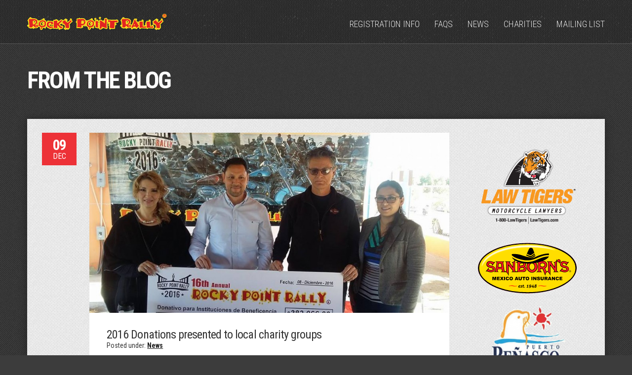

--- FILE ---
content_type: text/html; charset=UTF-8
request_url: https://rockypointrally.com/2016-donations-presented-to-local-charity-groups/
body_size: 13564
content:
<!doctype html>
<!--[if IE 8]> <html class="no-js lt-ie9" lang="en-US"> <![endif]-->
<!--[if gt IE 8]><!--> <html class="no-js" lang="en-US"> <!--<![endif]-->
<head>

	<!-- Basic Page Needs
  ================================================== -->
	<meta charset="utf-8">
	<title>2016 Donations presented to local charity groups  |  Rocky Point Rally</title>
	<meta name="viewport" content="width=device-width, initial-scale=1.0">

	
	
	<meta name='robots' content='max-image-preview:large' />
<link rel='dns-prefetch' href='//fonts.googleapis.com' />
<link rel="alternate" type="application/rss+xml" title="Rocky Point Rally &raquo; Feed" href="https://rockypointrally.com/feed/" />
<link rel="alternate" type="application/rss+xml" title="Rocky Point Rally &raquo; Comments Feed" href="https://rockypointrally.com/comments/feed/" />
<script type="text/javascript">
window._wpemojiSettings = {"baseUrl":"https:\/\/s.w.org\/images\/core\/emoji\/14.0.0\/72x72\/","ext":".png","svgUrl":"https:\/\/s.w.org\/images\/core\/emoji\/14.0.0\/svg\/","svgExt":".svg","source":{"concatemoji":"https:\/\/rockypointrally.com\/wp-includes\/js\/wp-emoji-release.min.js?ver=6.3.2"}};
/*! This file is auto-generated */
!function(i,n){var o,s,e;function c(e){try{var t={supportTests:e,timestamp:(new Date).valueOf()};sessionStorage.setItem(o,JSON.stringify(t))}catch(e){}}function p(e,t,n){e.clearRect(0,0,e.canvas.width,e.canvas.height),e.fillText(t,0,0);var t=new Uint32Array(e.getImageData(0,0,e.canvas.width,e.canvas.height).data),r=(e.clearRect(0,0,e.canvas.width,e.canvas.height),e.fillText(n,0,0),new Uint32Array(e.getImageData(0,0,e.canvas.width,e.canvas.height).data));return t.every(function(e,t){return e===r[t]})}function u(e,t,n){switch(t){case"flag":return n(e,"\ud83c\udff3\ufe0f\u200d\u26a7\ufe0f","\ud83c\udff3\ufe0f\u200b\u26a7\ufe0f")?!1:!n(e,"\ud83c\uddfa\ud83c\uddf3","\ud83c\uddfa\u200b\ud83c\uddf3")&&!n(e,"\ud83c\udff4\udb40\udc67\udb40\udc62\udb40\udc65\udb40\udc6e\udb40\udc67\udb40\udc7f","\ud83c\udff4\u200b\udb40\udc67\u200b\udb40\udc62\u200b\udb40\udc65\u200b\udb40\udc6e\u200b\udb40\udc67\u200b\udb40\udc7f");case"emoji":return!n(e,"\ud83e\udef1\ud83c\udffb\u200d\ud83e\udef2\ud83c\udfff","\ud83e\udef1\ud83c\udffb\u200b\ud83e\udef2\ud83c\udfff")}return!1}function f(e,t,n){var r="undefined"!=typeof WorkerGlobalScope&&self instanceof WorkerGlobalScope?new OffscreenCanvas(300,150):i.createElement("canvas"),a=r.getContext("2d",{willReadFrequently:!0}),o=(a.textBaseline="top",a.font="600 32px Arial",{});return e.forEach(function(e){o[e]=t(a,e,n)}),o}function t(e){var t=i.createElement("script");t.src=e,t.defer=!0,i.head.appendChild(t)}"undefined"!=typeof Promise&&(o="wpEmojiSettingsSupports",s=["flag","emoji"],n.supports={everything:!0,everythingExceptFlag:!0},e=new Promise(function(e){i.addEventListener("DOMContentLoaded",e,{once:!0})}),new Promise(function(t){var n=function(){try{var e=JSON.parse(sessionStorage.getItem(o));if("object"==typeof e&&"number"==typeof e.timestamp&&(new Date).valueOf()<e.timestamp+604800&&"object"==typeof e.supportTests)return e.supportTests}catch(e){}return null}();if(!n){if("undefined"!=typeof Worker&&"undefined"!=typeof OffscreenCanvas&&"undefined"!=typeof URL&&URL.createObjectURL&&"undefined"!=typeof Blob)try{var e="postMessage("+f.toString()+"("+[JSON.stringify(s),u.toString(),p.toString()].join(",")+"));",r=new Blob([e],{type:"text/javascript"}),a=new Worker(URL.createObjectURL(r),{name:"wpTestEmojiSupports"});return void(a.onmessage=function(e){c(n=e.data),a.terminate(),t(n)})}catch(e){}c(n=f(s,u,p))}t(n)}).then(function(e){for(var t in e)n.supports[t]=e[t],n.supports.everything=n.supports.everything&&n.supports[t],"flag"!==t&&(n.supports.everythingExceptFlag=n.supports.everythingExceptFlag&&n.supports[t]);n.supports.everythingExceptFlag=n.supports.everythingExceptFlag&&!n.supports.flag,n.DOMReady=!1,n.readyCallback=function(){n.DOMReady=!0}}).then(function(){return e}).then(function(){var e;n.supports.everything||(n.readyCallback(),(e=n.source||{}).concatemoji?t(e.concatemoji):e.wpemoji&&e.twemoji&&(t(e.twemoji),t(e.wpemoji)))}))}((window,document),window._wpemojiSettings);
</script>
<style type="text/css">
img.wp-smiley,
img.emoji {
	display: inline !important;
	border: none !important;
	box-shadow: none !important;
	height: 1em !important;
	width: 1em !important;
	margin: 0 0.07em !important;
	vertical-align: -0.1em !important;
	background: none !important;
	padding: 0 !important;
}
</style>
	<link rel='stylesheet' id='flick-css' href='https://rockypointrally.com/wp-content/plugins/mailchimp/css/flick/flick.css?ver=6.3.2' type='text/css' media='all' />
<link rel='stylesheet' id='mailchimpSF_main_css-css' href='https://rockypointrally.com/?mcsf_action=main_css&#038;ver=6.3.2' type='text/css' media='all' />
<!--[if IE]>
<link rel='stylesheet' id='mailchimpSF_ie_css-css' href='https://rockypointrally.com/wp-content/plugins/mailchimp/css/ie.css?ver=6.3.2' type='text/css' media='all' />
<![endif]-->
<link rel='stylesheet' id='fancybox-css' href='https://rockypointrally.com/wp-content/themes/wp_olympic5-v1.0.1/panel/scripts/fancybox-2.1.4/source/jquery.fancybox.css?ver=2.1.4' type='text/css' media='all' />
<link rel='stylesheet' id='wp-block-library-css' href='https://rockypointrally.com/wp-includes/css/dist/block-library/style.min.css?ver=6.3.2' type='text/css' media='all' />
<style id='classic-theme-styles-inline-css' type='text/css'>
/*! This file is auto-generated */
.wp-block-button__link{color:#fff;background-color:#32373c;border-radius:9999px;box-shadow:none;text-decoration:none;padding:calc(.667em + 2px) calc(1.333em + 2px);font-size:1.125em}.wp-block-file__button{background:#32373c;color:#fff;text-decoration:none}
</style>
<style id='global-styles-inline-css' type='text/css'>
body{--wp--preset--color--black: #000000;--wp--preset--color--cyan-bluish-gray: #abb8c3;--wp--preset--color--white: #ffffff;--wp--preset--color--pale-pink: #f78da7;--wp--preset--color--vivid-red: #cf2e2e;--wp--preset--color--luminous-vivid-orange: #ff6900;--wp--preset--color--luminous-vivid-amber: #fcb900;--wp--preset--color--light-green-cyan: #7bdcb5;--wp--preset--color--vivid-green-cyan: #00d084;--wp--preset--color--pale-cyan-blue: #8ed1fc;--wp--preset--color--vivid-cyan-blue: #0693e3;--wp--preset--color--vivid-purple: #9b51e0;--wp--preset--gradient--vivid-cyan-blue-to-vivid-purple: linear-gradient(135deg,rgba(6,147,227,1) 0%,rgb(155,81,224) 100%);--wp--preset--gradient--light-green-cyan-to-vivid-green-cyan: linear-gradient(135deg,rgb(122,220,180) 0%,rgb(0,208,130) 100%);--wp--preset--gradient--luminous-vivid-amber-to-luminous-vivid-orange: linear-gradient(135deg,rgba(252,185,0,1) 0%,rgba(255,105,0,1) 100%);--wp--preset--gradient--luminous-vivid-orange-to-vivid-red: linear-gradient(135deg,rgba(255,105,0,1) 0%,rgb(207,46,46) 100%);--wp--preset--gradient--very-light-gray-to-cyan-bluish-gray: linear-gradient(135deg,rgb(238,238,238) 0%,rgb(169,184,195) 100%);--wp--preset--gradient--cool-to-warm-spectrum: linear-gradient(135deg,rgb(74,234,220) 0%,rgb(151,120,209) 20%,rgb(207,42,186) 40%,rgb(238,44,130) 60%,rgb(251,105,98) 80%,rgb(254,248,76) 100%);--wp--preset--gradient--blush-light-purple: linear-gradient(135deg,rgb(255,206,236) 0%,rgb(152,150,240) 100%);--wp--preset--gradient--blush-bordeaux: linear-gradient(135deg,rgb(254,205,165) 0%,rgb(254,45,45) 50%,rgb(107,0,62) 100%);--wp--preset--gradient--luminous-dusk: linear-gradient(135deg,rgb(255,203,112) 0%,rgb(199,81,192) 50%,rgb(65,88,208) 100%);--wp--preset--gradient--pale-ocean: linear-gradient(135deg,rgb(255,245,203) 0%,rgb(182,227,212) 50%,rgb(51,167,181) 100%);--wp--preset--gradient--electric-grass: linear-gradient(135deg,rgb(202,248,128) 0%,rgb(113,206,126) 100%);--wp--preset--gradient--midnight: linear-gradient(135deg,rgb(2,3,129) 0%,rgb(40,116,252) 100%);--wp--preset--font-size--small: 13px;--wp--preset--font-size--medium: 20px;--wp--preset--font-size--large: 36px;--wp--preset--font-size--x-large: 42px;--wp--preset--spacing--20: 0.44rem;--wp--preset--spacing--30: 0.67rem;--wp--preset--spacing--40: 1rem;--wp--preset--spacing--50: 1.5rem;--wp--preset--spacing--60: 2.25rem;--wp--preset--spacing--70: 3.38rem;--wp--preset--spacing--80: 5.06rem;--wp--preset--shadow--natural: 6px 6px 9px rgba(0, 0, 0, 0.2);--wp--preset--shadow--deep: 12px 12px 50px rgba(0, 0, 0, 0.4);--wp--preset--shadow--sharp: 6px 6px 0px rgba(0, 0, 0, 0.2);--wp--preset--shadow--outlined: 6px 6px 0px -3px rgba(255, 255, 255, 1), 6px 6px rgba(0, 0, 0, 1);--wp--preset--shadow--crisp: 6px 6px 0px rgba(0, 0, 0, 1);}:where(.is-layout-flex){gap: 0.5em;}:where(.is-layout-grid){gap: 0.5em;}body .is-layout-flow > .alignleft{float: left;margin-inline-start: 0;margin-inline-end: 2em;}body .is-layout-flow > .alignright{float: right;margin-inline-start: 2em;margin-inline-end: 0;}body .is-layout-flow > .aligncenter{margin-left: auto !important;margin-right: auto !important;}body .is-layout-constrained > .alignleft{float: left;margin-inline-start: 0;margin-inline-end: 2em;}body .is-layout-constrained > .alignright{float: right;margin-inline-start: 2em;margin-inline-end: 0;}body .is-layout-constrained > .aligncenter{margin-left: auto !important;margin-right: auto !important;}body .is-layout-constrained > :where(:not(.alignleft):not(.alignright):not(.alignfull)){max-width: var(--wp--style--global--content-size);margin-left: auto !important;margin-right: auto !important;}body .is-layout-constrained > .alignwide{max-width: var(--wp--style--global--wide-size);}body .is-layout-flex{display: flex;}body .is-layout-flex{flex-wrap: wrap;align-items: center;}body .is-layout-flex > *{margin: 0;}body .is-layout-grid{display: grid;}body .is-layout-grid > *{margin: 0;}:where(.wp-block-columns.is-layout-flex){gap: 2em;}:where(.wp-block-columns.is-layout-grid){gap: 2em;}:where(.wp-block-post-template.is-layout-flex){gap: 1.25em;}:where(.wp-block-post-template.is-layout-grid){gap: 1.25em;}.has-black-color{color: var(--wp--preset--color--black) !important;}.has-cyan-bluish-gray-color{color: var(--wp--preset--color--cyan-bluish-gray) !important;}.has-white-color{color: var(--wp--preset--color--white) !important;}.has-pale-pink-color{color: var(--wp--preset--color--pale-pink) !important;}.has-vivid-red-color{color: var(--wp--preset--color--vivid-red) !important;}.has-luminous-vivid-orange-color{color: var(--wp--preset--color--luminous-vivid-orange) !important;}.has-luminous-vivid-amber-color{color: var(--wp--preset--color--luminous-vivid-amber) !important;}.has-light-green-cyan-color{color: var(--wp--preset--color--light-green-cyan) !important;}.has-vivid-green-cyan-color{color: var(--wp--preset--color--vivid-green-cyan) !important;}.has-pale-cyan-blue-color{color: var(--wp--preset--color--pale-cyan-blue) !important;}.has-vivid-cyan-blue-color{color: var(--wp--preset--color--vivid-cyan-blue) !important;}.has-vivid-purple-color{color: var(--wp--preset--color--vivid-purple) !important;}.has-black-background-color{background-color: var(--wp--preset--color--black) !important;}.has-cyan-bluish-gray-background-color{background-color: var(--wp--preset--color--cyan-bluish-gray) !important;}.has-white-background-color{background-color: var(--wp--preset--color--white) !important;}.has-pale-pink-background-color{background-color: var(--wp--preset--color--pale-pink) !important;}.has-vivid-red-background-color{background-color: var(--wp--preset--color--vivid-red) !important;}.has-luminous-vivid-orange-background-color{background-color: var(--wp--preset--color--luminous-vivid-orange) !important;}.has-luminous-vivid-amber-background-color{background-color: var(--wp--preset--color--luminous-vivid-amber) !important;}.has-light-green-cyan-background-color{background-color: var(--wp--preset--color--light-green-cyan) !important;}.has-vivid-green-cyan-background-color{background-color: var(--wp--preset--color--vivid-green-cyan) !important;}.has-pale-cyan-blue-background-color{background-color: var(--wp--preset--color--pale-cyan-blue) !important;}.has-vivid-cyan-blue-background-color{background-color: var(--wp--preset--color--vivid-cyan-blue) !important;}.has-vivid-purple-background-color{background-color: var(--wp--preset--color--vivid-purple) !important;}.has-black-border-color{border-color: var(--wp--preset--color--black) !important;}.has-cyan-bluish-gray-border-color{border-color: var(--wp--preset--color--cyan-bluish-gray) !important;}.has-white-border-color{border-color: var(--wp--preset--color--white) !important;}.has-pale-pink-border-color{border-color: var(--wp--preset--color--pale-pink) !important;}.has-vivid-red-border-color{border-color: var(--wp--preset--color--vivid-red) !important;}.has-luminous-vivid-orange-border-color{border-color: var(--wp--preset--color--luminous-vivid-orange) !important;}.has-luminous-vivid-amber-border-color{border-color: var(--wp--preset--color--luminous-vivid-amber) !important;}.has-light-green-cyan-border-color{border-color: var(--wp--preset--color--light-green-cyan) !important;}.has-vivid-green-cyan-border-color{border-color: var(--wp--preset--color--vivid-green-cyan) !important;}.has-pale-cyan-blue-border-color{border-color: var(--wp--preset--color--pale-cyan-blue) !important;}.has-vivid-cyan-blue-border-color{border-color: var(--wp--preset--color--vivid-cyan-blue) !important;}.has-vivid-purple-border-color{border-color: var(--wp--preset--color--vivid-purple) !important;}.has-vivid-cyan-blue-to-vivid-purple-gradient-background{background: var(--wp--preset--gradient--vivid-cyan-blue-to-vivid-purple) !important;}.has-light-green-cyan-to-vivid-green-cyan-gradient-background{background: var(--wp--preset--gradient--light-green-cyan-to-vivid-green-cyan) !important;}.has-luminous-vivid-amber-to-luminous-vivid-orange-gradient-background{background: var(--wp--preset--gradient--luminous-vivid-amber-to-luminous-vivid-orange) !important;}.has-luminous-vivid-orange-to-vivid-red-gradient-background{background: var(--wp--preset--gradient--luminous-vivid-orange-to-vivid-red) !important;}.has-very-light-gray-to-cyan-bluish-gray-gradient-background{background: var(--wp--preset--gradient--very-light-gray-to-cyan-bluish-gray) !important;}.has-cool-to-warm-spectrum-gradient-background{background: var(--wp--preset--gradient--cool-to-warm-spectrum) !important;}.has-blush-light-purple-gradient-background{background: var(--wp--preset--gradient--blush-light-purple) !important;}.has-blush-bordeaux-gradient-background{background: var(--wp--preset--gradient--blush-bordeaux) !important;}.has-luminous-dusk-gradient-background{background: var(--wp--preset--gradient--luminous-dusk) !important;}.has-pale-ocean-gradient-background{background: var(--wp--preset--gradient--pale-ocean) !important;}.has-electric-grass-gradient-background{background: var(--wp--preset--gradient--electric-grass) !important;}.has-midnight-gradient-background{background: var(--wp--preset--gradient--midnight) !important;}.has-small-font-size{font-size: var(--wp--preset--font-size--small) !important;}.has-medium-font-size{font-size: var(--wp--preset--font-size--medium) !important;}.has-large-font-size{font-size: var(--wp--preset--font-size--large) !important;}.has-x-large-font-size{font-size: var(--wp--preset--font-size--x-large) !important;}
.wp-block-navigation a:where(:not(.wp-element-button)){color: inherit;}
:where(.wp-block-post-template.is-layout-flex){gap: 1.25em;}:where(.wp-block-post-template.is-layout-grid){gap: 1.25em;}
:where(.wp-block-columns.is-layout-flex){gap: 2em;}:where(.wp-block-columns.is-layout-grid){gap: 2em;}
.wp-block-pullquote{font-size: 1.5em;line-height: 1.6;}
</style>
<link rel='stylesheet' id='contact-form-7-css' href='https://rockypointrally.com/wp-content/plugins/contact-form-7/includes/css/styles.css?ver=5.8.2' type='text/css' media='all' />
<link rel='stylesheet' id='social-widget-css' href='https://rockypointrally.com/wp-content/plugins/social-media-widget/social_widget.css?ver=6.3.2' type='text/css' media='all' />
<link rel='stylesheet' id='google-font-css' href='https://fonts.googleapis.com/css?family=Roboto+Condensed%3A700%2C400%2C300&#038;ver=6.3.2' type='text/css' media='all' />
<link rel='stylesheet' id='ci-bootstrap-css' href='https://rockypointrally.com/wp-content/themes/wp_olympic5-v1.0.1/css/bootstrap.css?ver=6.3.2' type='text/css' media='all' />
<link rel='stylesheet' id='ci-flexslider-css' href='https://rockypointrally.com/wp-content/themes/wp_olympic5-v1.0.1/css/flexslider.css?ver=6.3.2' type='text/css' media='all' />
<link rel='stylesheet' id='ci-style-css' href='https://rockypointrally.com/wp-content/themes/wp_olympic5-v1.0.1/style.css?ver=1.0.1' type='text/css' media='screen' />
<link rel='stylesheet' id='ci-mediaqueries-css' href='https://rockypointrally.com/wp-content/themes/wp_olympic5-v1.0.1/css/mediaqueries.css?ver=6.3.2' type='text/css' media='all' />
<link rel='stylesheet' id='ci-color-scheme-css' href='https://rockypointrally.com/wp-content/themes/wp_olympic5-v1.0.1/colors/red.css?ver=6.3.2' type='text/css' media='all' />
<link rel='stylesheet' id='msl-main-css' href='https://rockypointrally.com/wp-content/plugins/master-slider/public/assets/css/masterslider.main.css?ver=3.11.0' type='text/css' media='all' />
<link rel='stylesheet' id='msl-custom-css' href='https://rockypointrally.com/wp-content/uploads/master-slider/custom.css?ver=1.7' type='text/css' media='all' />
<script>if (document.location.protocol != "https:") {document.location = document.URL.replace(/^http:/i, "https:");}</script><script type='text/javascript' src='https://rockypointrally.com/wp-includes/js/jquery/jquery.min.js?ver=3.7.0' id='jquery-core-js'></script>
<script type='text/javascript' src='https://rockypointrally.com/wp-includes/js/jquery/jquery-migrate.min.js?ver=3.4.1' id='jquery-migrate-js'></script>
<script type='text/javascript' src='https://rockypointrally.com/wp-content/plugins/mailchimp/js/scrollTo.js?ver=1.5.8' id='jquery_scrollto-js'></script>
<script type='text/javascript' src='https://rockypointrally.com/wp-includes/js/jquery/jquery.form.min.js?ver=4.3.0' id='jquery-form-js'></script>
<script type='text/javascript' id='mailchimpSF_main_js-js-extra'>
/* <![CDATA[ */
var mailchimpSF = {"ajax_url":"https:\/\/rockypointrally.com\/"};
/* ]]> */
</script>
<script type='text/javascript' src='https://rockypointrally.com/wp-content/plugins/mailchimp/js/mailchimp.js?ver=1.5.8' id='mailchimpSF_main_js-js'></script>
<script type='text/javascript' src='https://rockypointrally.com/wp-includes/js/jquery/ui/core.min.js?ver=1.13.2' id='jquery-ui-core-js'></script>
<script type='text/javascript' src='https://rockypointrally.com/wp-content/plugins/mailchimp/js/datepicker.js?ver=6.3.2' id='datepicker-js'></script>
<script type='text/javascript' src='https://rockypointrally.com/wp-content/themes/wp_olympic5-v1.0.1/panel/scripts/modernizr-2.6.2.js?ver=6.3.2' id='modernizr-js'></script>
<script type='text/javascript' src='https://maps.googleapis.com/maps/api/js?sensor=false' id='ci-google-maps-api-3-js'></script>
<link rel="https://api.w.org/" href="https://rockypointrally.com/wp-json/" /><link rel="alternate" type="application/json" href="https://rockypointrally.com/wp-json/wp/v2/posts/1215" /><link rel="EditURI" type="application/rsd+xml" title="RSD" href="https://rockypointrally.com/xmlrpc.php?rsd" />
<meta name="generator" content="WordPress 6.3.2" />
<link rel="canonical" href="https://rockypointrally.com/2016-donations-presented-to-local-charity-groups/" />
<link rel='shortlink' href='https://rockypointrally.com/?p=1215' />
<link rel="alternate" type="application/json+oembed" href="https://rockypointrally.com/wp-json/oembed/1.0/embed?url=https%3A%2F%2Frockypointrally.com%2F2016-donations-presented-to-local-charity-groups%2F" />
<link rel="alternate" type="text/xml+oembed" href="https://rockypointrally.com/wp-json/oembed/1.0/embed?url=https%3A%2F%2Frockypointrally.com%2F2016-donations-presented-to-local-charity-groups%2F&#038;format=xml" />
<script type="text/javascript">
        jQuery(function($) {
            $('.date-pick').each(function() {
                var format = $(this).data('format') || 'mm/dd/yyyy';
                format = format.replace(/yyyy/i, 'yy');
                $(this).datepicker({
                    autoFocusNextInput: true,
                    constrainInput: false,
                    changeMonth: true,
                    changeYear: true,
                    beforeShow: function(input, inst) { $('#ui-datepicker-div').addClass('show'); },
                    dateFormat: format.toLowerCase(),
                });
            });
            d = new Date();
            $('.birthdate-pick').each(function() {
                var format = $(this).data('format') || 'mm/dd';
                format = format.replace(/yyyy/i, 'yy');
                $(this).datepicker({
                    autoFocusNextInput: true,
                    constrainInput: false,
                    changeMonth: true,
                    changeYear: false,
                    minDate: new Date(d.getFullYear(), 1-1, 1),
                    maxDate: new Date(d.getFullYear(), 12-1, 31),
                    beforeShow: function(input, inst) { $('#ui-datepicker-div').removeClass('show'); },
                    dateFormat: format.toLowerCase(),
                });

            });

        });
    </script>
<script>var ms_grabbing_curosr = 'https://rockypointrally.com/wp-content/plugins/master-slider/public/assets/css/common/grabbing.cur', ms_grab_curosr = 'https://rockypointrally.com/wp-content/plugins/master-slider/public/assets/css/common/grab.cur';</script>
<meta name="generator" content="MasterSlider 3.11.0 - Responsive Touch Image Slider | avt.li/msf" />
<script>
  (function(i,s,o,g,r,a,m){i['GoogleAnalyticsObject']=r;i[r]=i[r]||function(){
  (i[r].q=i[r].q||[]).push(arguments)},i[r].l=1*new Date();a=s.createElement(o),
  m=s.getElementsByTagName(o)[0];a.async=1;a.src=g;m.parentNode.insertBefore(a,m)
  })(window,document,'script','//www.google-analytics.com/analytics.js','ga');

  ga('create', 'UA-55117706-1', 'auto');
  ga('send', 'pageview');

</script>


<!--  Quantcast Tag -->
<script>
 var ezt = ezt ||[];

 (function(){
   var elem = document.createElement('script');
   elem.src = (document.location.protocol == "https:" ? "https://secure" : "http://pixel") + ".quantserve.com/aquant.js?a=p--7tLzC7r7-cbV";
   elem.async = true;
   elem.type = "text/javascript";
   var scpt = document.getElementsByTagName('script')[0];
   scpt.parentNode.insertBefore(elem,scpt);
 }());


 ezt.push({qacct: 'p--7tLzC7r7-cbV',
           orderid: '',
           revenue: '' 
           });
</script>
<noscript>
  <img src="//pixel.quantserve.com/pixel/p--7tLzC7r7-cbV.gif?labels=_fp.event.Default" style="display: none;" border="0" height="1" width="1" alt="Quantcast"/>
</noscript>
<!-- End Quantcast Tag -->
<link rel="shortcut icon" type="image/x-icon" href="https://rockypointrally.com/wp-content/themes/wp_olympic5-v1.0.1/panel/img/favicon.ico" /><link rel="apple-touch-icon" href="https://rockypointrally.com/wp-content/themes/wp_olympic5-v1.0.1/panel/img/apple-touch-icon.png" /><link rel="apple-touch-icon" sizes="72x72" href="https://rockypointrally.com/wp-content/themes/wp_olympic5-v1.0.1/panel/img/apple-touch-icon-72x72.png" /><link rel="apple-touch-icon" sizes="114x114" href="https://rockypointrally.com/wp-content/themes/wp_olympic5-v1.0.1/panel/img/apple-touch-icon-72x72.png" /><link rel="pingback" href="https://rockypointrally.com/xmlrpc.php" />			<!-- Easy Columns 2.1.1 by Pat Friedl http://www.patrickfriedl.com -->
			<link rel="stylesheet" href="https://rockypointrally.com/wp-content/plugins/easy-columns/css/easy-columns.css" type="text/css" media="screen, projection" />
						<style type="text/css">
.sld-info h3 {
	font-weight: 600;
	letter-spacing: -0.04em;
	font-size: 48px;
	margin: 0 0 20px 0;
	text-transform: uppercase;
	line-height: 1.05;
}

#page-title h2 {
	color: #FFF;
	margin: 0;
	font-weight: 700;
	font-size: 48px;
	letter-spacing: -0.05em;
	text-transform: uppercase;
	margin-left: -15px;
}
.ezcol-one-fifth {
	width: 1%;
}
.ezcol-two-fifth{
	width: 37.6%;
}
.ezcol-three-fifth {
	width: 58.4%;
}
.ezcol-four-fifth {
	width: 99%;
}</style>
</head>

<body data-rsssl=1 class="post-template-default single single-post postid-1215 single-format-standard _masterslider _ms_version_3.11.0 ci-olympic ci-olympic-1-0-1">
<div id="mobile-bar">
	<a class="menu-trigger" href="#mobilemenu"></a>
	<h1 class="mob-title">
		2016 Donations presented to local charity groups	</h1>
</div>
<div id="page">
	<header id="header">
		<div class="container">
			<div class="col-sm-3">
				<h1 id="logo" class="imglogo"><a href="https://rockypointrally.com"><img src="https://rockypointrally.com/wp-content/uploads/2014/06/logo-RP-Rally_.png" alt="Rocky Point Rally" /></a></h1>			</div>

			<div class="col-sm-9">
				<nav id="nav">
					<ul id="navigation" class=""><li id="menu-item-1678" class="menu-item menu-item-type-post_type menu-item-object-page menu-item-1678"><a href="https://rockypointrally.com/registration-info/">Registration Info</a></li>
<li id="menu-item-29" class="menu-item menu-item-type-post_type menu-item-object-page menu-item-has-children menu-item-29"><a href="https://rockypointrally.com/faqs/">FAQs</a>
<ul class="sub-menu">
	<li id="menu-item-33" class="menu-item menu-item-type-post_type menu-item-object-page menu-item-33"><a href="https://rockypointrally.com/travel-housing/">Travel</a></li>
	<li id="menu-item-1032" class="menu-item menu-item-type-post_type menu-item-object-page menu-item-1032"><a href="https://rockypointrally.com/lodging-where-to-stay/">Lodging – Where to stay</a></li>
	<li id="menu-item-153" class="menu-item menu-item-type-post_type menu-item-object-page menu-item-153"><a href="https://rockypointrally.com/faqs/emergency-s/">Emergency #s</a></li>
</ul>
</li>
<li id="menu-item-30" class="menu-item menu-item-type-post_type menu-item-object-page current_page_parent menu-item-has-children menu-item-30"><a href="https://rockypointrally.com/news/">News</a>
<ul class="sub-menu">
	<li id="menu-item-66" class="menu-item menu-item-type-post_type menu-item-object-page menu-item-66"><a href="https://rockypointrally.com/news/press-media/">Press / Media</a></li>
</ul>
</li>
<li id="menu-item-28" class="menu-item menu-item-type-post_type menu-item-object-page menu-item-has-children menu-item-28"><a href="https://rockypointrally.com/charities/">Charities</a>
<ul class="sub-menu">
	<li id="menu-item-190" class="menu-item menu-item-type-post_type menu-item-object-page menu-item-190"><a href="https://rockypointrally.com/charities/fire-department-bomberos/">Fire Department / Bomberos</a></li>
	<li id="menu-item-197" class="menu-item menu-item-type-post_type menu-item-object-page menu-item-197"><a href="https://rockypointrally.com/charities/dif-puerto-penasco-dif-sonoyta/">DIF Puerto Peñasco / DIF Sonoyta</a></li>
	<li id="menu-item-202" class="menu-item menu-item-type-post_type menu-item-object-page menu-item-202"><a href="https://rockypointrally.com/charities/red-cross-cruz-roja/">Red Cross / Cruz Roja</a></li>
	<li id="menu-item-430" class="menu-item menu-item-type-post_type menu-item-object-page menu-item-430"><a href="https://rockypointrally.com/jose-davalos-valdivia-casa-hogar-home-for-the-elderly/">José Dávalos Valdivia Casa Hogar – Home for the Elderly</a></li>
	<li id="menu-item-433" class="menu-item menu-item-type-post_type menu-item-object-page menu-item-433"><a href="https://rockypointrally.com/george-papanicolaou-group-puerto-penasco-chapter/">George Papanicolaou Group – Puerto Peñasco chapter</a></li>
	<li id="menu-item-207" class="menu-item menu-item-type-post_type menu-item-object-page menu-item-207"><a href="https://rockypointrally.com/charities/la-montana-school/">La Montaña School</a></li>
</ul>
</li>
<li id="menu-item-368" class="menu-item menu-item-type-post_type menu-item-object-page menu-item-368"><a href="https://rockypointrally.com/pre-registtation/">Mailing list</a></li>
</ul>				</nav><!-- #nav -->
			</div>
		</div>
	</header>

	<div id="page-title">
	<div class="container">
		<div class="row">
			<div class="col-xs-12">
				<h2>
					From the Blog				</h2>
			</div>
		</div>
	</div>
</div>
<main id="main" class="container">
	<div class="row">
		<div class="col-lg-9 col-sm-8">
							<article id="post-1215" class="row entry post-1215 post type-post status-publish format-standard has-post-thumbnail hentry category-news tag-charities tag-donation">
					<div class="col-lg-1 visible-lg">
						<time datetime="2016-12-09">09 <span>Dec</span></time>
					</div>

					<div class="col-md-12 col-lg-11">
						<div class="entry-wrap">
															<figure class="entry-thumb">
									<a class="fb" href="https://rockypointrally.com/wp-content/uploads/2016/12/rally-check.jpg">
										<img width="900" height="450" src="https://rockypointrally.com/wp-content/uploads/2016/12/rally-check-900x450.jpg" class="attachment-ci_featured_single size-ci_featured_single wp-post-image" alt="" decoding="async" a="" fetchpriority="high" />									</a>
									<time class="hidden-lg" datetime="2016-12-09">09 <span>Dec</span></time>
								</figure>
							
							<div class="entry-content">
								<h1 class="entry-title">2016 Donations presented to local charity groups</h1>

								<div class="entry-meta">
									<span class="entry-categories">Posted under: <a href="https://rockypointrally.com/category/news/" rel="category tag">News</a></span>
								</div>

								<p style="text-align: justify;">By José Antonio Perez of RockyPoint360.com</p>
<p style="text-align: justify;">Promoters, organizers, and volunteers from the annual Rocky Point Rally gathered with Mayor Kiko Munro and First Lady Linda Pivac de Munro along with other city officials at the Municipal DIF offices on Thursday, Dec. 8th, for presentation of this year’s fund-raising efforts, which in all totaled 383,066 pesos (approximately $20,000 USD). It is worth noting this is over $2000 US more than that raised in 2015, which had already topped previous year fundraising. Fundraising efforts of the Rocky Point Rally <em>stem principally from the voluntary registration donation</em> made by many of the bikers.</p>
<p style="text-align: justify;"><a href="https://rockypointrally.com/wp-content/uploads/2016/12/rally-orgs.jpg" rel="fancybox[1215]"><img decoding="async" class="aligncenter  wp-image-1217" src="https://rockypointrally.com/wp-content/uploads/2016/12/rally-orgs.jpg" alt="rally-orgs" width="761" height="279" srcset="https://rockypointrally.com/wp-content/uploads/2016/12/rally-orgs.jpg 960w, https://rockypointrally.com/wp-content/uploads/2016/12/rally-orgs-300x110.jpg 300w" sizes="(max-width: 761px) 100vw, 761px" /></a></p>
<p style="text-align: justify;">The organizing committee presented individual amounts of nearly 50,000 pesos to each of the charitable organizations: Fire Department, La Montaña CAM School for children with Special Needs, the Red Cross, José Dávalos Home for the Elderly, the George Papanicolaou Cancer Awareness and Screening Group, and the Municipal DIF offices in both Puerto Peñasco and Sonoyta. An additional amount of over $300 US, raised during the Bike Show with support from American Legion MX Post 15, was presented specifically to educational needs for Peñasco students studying outside the city.</p>
<p style="text-align: justify;">Oscar Palacio Soto, President of the Rocky Point Rally Organizing Committee, noted the 2016 Rocky Point Rally was a success, bringing together more than 8000 bikers and along with it an important economic boost to the city. He noted for the first time since the Rocky Point Rally began in 2001, area hotels were reporting full occupancy at least two months out from the event.</p>
<p style="text-align: justify;">Plans are already underway for the 2017 Rocky Point Rally, with dates set for Nov. 9 – 12, 2017.  <a href="https://www.rockypointrally.com">www.rockypointrally.com</a>  Be sure to register and help our donations grow!</p>
<p style="text-align: justify;"><a href="https://rockypointrally.com/wp-content/uploads/2016/12/oscar-rally.jpg" rel="fancybox[1215]"><img decoding="async" class="aligncenter size-full wp-image-1216" src="https://rockypointrally.com/wp-content/uploads/2016/12/oscar-rally.jpg" alt="oscar-rally" width="960" height="640" srcset="https://rockypointrally.com/wp-content/uploads/2016/12/oscar-rally.jpg 960w, https://rockypointrally.com/wp-content/uploads/2016/12/oscar-rally-300x200.jpg 300w" sizes="(max-width: 960px) 100vw, 960px" /></a></p>
															</div>
						</div>
					</div>
				</article>

				<div class="row">
					<div class="col-sm-12">
						<div id="comments">
							
			<div class="post-comments">
			<p></p>
		</div>
	

						</div>
					</div>
				</div>
					</div>

		<div class="sidebar col-lg-3 col-sm-4">
	<aside id="text-5" class="widget widget_text group"><div class="wrap">			<div class="textwidget"><style>
       
        .logo-container-platinum-blog {
            display: grid;
            grid-template-columns: repeat(1, 1fr); /* 1 logos por fila */
            gap: 15px; /* Espacio entre los logos */
            max-width: 90vw; /* Ajuste para que quepa en pantallas pequeñas */
        }

        .logo-container-platinum-blog img {
            width: 200;*/
            height: 90px;
            /*max-width: 200px; /* Ajusta el tamaño máximo de los logos */			
        }
	

        a {
            text-decoration: none;
        }



@media (max-width: 768px) {
    .logo-container-platinum-blog {
        grid-template-columns: repeat(1, 1fr);
    }
    </style>


<p>

<div class="logo-container-platinum-blog">

<a href="http://lawtigers.com/" target="_black" rel="noopener"><img class="aligncenter wp-image-1073"   src="https://rockypointrally.com/wp-content/uploads/2016/07/law-tigers-new-logo.png" alt="law tigers new logo" width="225" height="177" />
</a>

<a href="https://www.sanborns.com/motorcycle/" target="_black" rel="noopener"><img class="wp-image-650 size-full aligncenter" src="https://rockypointrally.com/wp-content/uploads/2015/04/sanborns-insurance.png" alt="sanborns mexico auto insurance" width="200" height="103" />
</a> 

<a href="#" rel="noopener"><img class="aligncenter  wp-image-258" src="https://rockypointrally.com/wp-content/uploads/2014/06/OCV-249x300.png" alt="OCV" width="155" height="187" />
</a>

<img class="aligncenter  wp-image-801" src="https://rockypointrally.com/wp-content/uploads/2015/08/tecate-300x190.png" alt="tecate" width="219" height="139" />


<a href="https://mexlegal.com/" target="_black" rel="noopener"><img class="wp-image-650 size-full aligncenter" src="https://rockypointrally.com/wp-content/uploads/2024/10/BSHD_-Online_Store_-Logo_Stacked.png" alt="MexLegal" width="200" height="103" />
</a>

<a href="https://www.childress.com/" rel="noopener" target="_black"><img class="aligncenter wp-image-1463" src="https://rockypointrally.com/wp-content/uploads/2022/10/WhatsApp-Image-2022-10-25-at-8.39.49-PM-300x46.jpeg" alt="" width="241" height="37" />
</a>

</div>

</p></div>
		</div></aside></div>
	</div>
</main>

<style>
       
        .logo-container {
            display: grid;
            grid-template-columns: repeat(7, 1fr); /* 7 logos por fila */
            gap: 20px; /* Espacio entre los logos */
            max-width: 90vw; /* Ajuste para que quepa en pantallas pequeñas */
        }

        .logo-container img {
            width: 150px;*/
            height: 100px;
            /*max-width: 200px; /* Ajusta el tamaño máximo de los logos */			
        }
	.logo2 {
            width: 100%;
            height: 100px;*/
            max-width: 100px; /* Ajusta el tamaño máximo de los logos */			
        }

        a {
            text-decoration: none;
        }
	
	@media (max-width: 768px) {
    .logo-container {
        grid-template-columns: repeat(3, 1fr);
    }
}
    </style>


<footer id="footer">
	
	<div class="container">
		<div class="row">
			<div class="col-sm-3 col-xs-12">
				<aside id="ci_about_widget-2" class="widget widget_ci_about_widget group"><h3 class="widget-title"><span>Rocky Point Rally™</span></h3><div class="widget_about group">The greatest motorcycle rally just south of the border into Mexico! Four days of sun, fun, bikes, music, and fiesta on the shores of the Sea of Cortez in Puerto Peñasco, Sonora (Rocky Point) Mexico!
</div></aside>			</div>			
			<div class="col-sm-3 col-xs-12">
				<aside id="social-widget-3" class="widget Social_Widget group"><h3 class="widget-title"><span>Follow Us!</span></h3><div class="socialmedia-buttons smw_left"><a href="https://www.facebook.com/rocky.point.rally/" rel="nofollow" target="_blank"><img width="32" height="32" src="https://rockypointrally.com/wp-content/plugins/social-media-widget/images/default/32/facebook.png" 
				alt="Follow Us on Facebook" 
				title="Follow Us on Facebook" style="opacity: 0.8; -moz-opacity: 0.8;" class="fade" /></a><a href="http://instagram.com/rckypointrally" rel="nofollow" target="_blank"><img width="32" height="32" src="https://rockypointrally.com/wp-content/plugins/social-media-widget/images/default/32/instagram.png" 
				alt="Follow Us on Instagram" 
				title="Follow Us on Instagram" style="opacity: 0.8; -moz-opacity: 0.8;" class="fade" /></a></div></aside>			</div>
		</div>
		<div class="container_liability">
	<p><b>Liability Notice</b>
		<p>		
The participation in the Rocky Point Rally event is entirely voluntary. The organizers, sponsors, and collaborators are not responsible for any accident, incident, injury, loss, or damage that may occur before, during, or after the event, whether in Mexico or the United States. Each participant assumes full responsibility for their own safety, belongings, and conduct, releasing the organizers and their representatives from any and all legal liability.
	</p>
	</p>		
</div>
		<hr/>		
	</div>
	
	<div class="logo-container">
        <!-- Repite este bloque para cada logo -->
        <a href="https://playabonitaresort.com/" target="_blank">
            <img src="https://rockypointrally.com/wp-content/uploads/2024/10/Playa_Bonita_Resort_Logo_200x100.png" alt="Hotel Playa Bonita">
        </a>
        <a href="https://laspalomasresort.net/eng/" target="_blank">
            <img src="https://rockypointrally.com/wp-content/uploads/2024/10/Las_Palomas_Logo_200x100.png" alt="Las Palomas Resort">
        </a>
        <a href="https://casago.com/rocky-point/" target="_blank">
            <img src="https://rockypointrally.com/wp-content/uploads/2024/10/Casago_Logo_200x100.png" alt="Casago Vacations rentals">
        </a>
        <a href="https://www.penascodelsolhotel.com/" target="_blank">
            <img src="https://rockypointrally.com/wp-content/uploads/2024/10/Penasco_del_Sol_Logo_200x100.png" alt="Peñasco del Sol Hotel">
        </a>
        <a href="#" target="_blank">
            <img src="https://rockypointrally.com/wp-content/uploads/2024/10/Barclin_Logo_200x100.png" alt="Barclin">
        </a>       
        <a href="#" target="_blank">
            <img src="https://rockypointrally.com/wp-content/uploads/2024/10/Banditos_Logo_200x100.png" alt="Banditos">
        </a>
       	
        <a href="#" target="_blank">
            <img src="https://rockypointrally.com/wp-content/uploads/2024/10/Mannys_Beach_Club_Logo_200x100.png" alt="Mannys Beach Club">
        </a>
        <a href="https://www.rockypointbeachhomerentals.com/" target="_blank">
            <img src="https://rockypointrally.com/wp-content/uploads/2024/10/Mar_de_Cortez_Logo_200x100.png" alt="Mar de Cortez Beach Home">
        </a>
        <a href="https://www.vikingbags.com/pages/motorcycle-harley-davidson-sportster-saddlebags" target="_blank">
            <img src="https://rockypointrally.com/wp-content/uploads/2024/10/Vikingbags_Logo_200x100.png" alt="Vikingbags">
		</a>
		 <a href="https://buddystubbshd.com/" target="_blank">
            <img src="https://rockypointrally.com/wp-content/uploads/2024/10/Buddy_Stubbs_Logo_200x100.png" alt="Buddy Stubbs Harley-Davison">
        </a>	
			 <a href="#" target="_blank">
            <img src="https://rockypointrally.com/wp-content/uploads/2024/10/Wrecked_Logo.png" alt="Wrecked">
        </a> 		
    </div>

</footer>


<div id="mobilemenu" class="mm-menu">
	<ul id="menu-menu-main" class=""><li class="menu-item menu-item-type-post_type menu-item-object-page menu-item-1678"><a href="https://rockypointrally.com/registration-info/">Registration Info</a></li>
<li class="menu-item menu-item-type-post_type menu-item-object-page menu-item-has-children menu-item-29"><a href="https://rockypointrally.com/faqs/">FAQs</a>
<ul class="sub-menu">
	<li class="menu-item menu-item-type-post_type menu-item-object-page menu-item-33"><a href="https://rockypointrally.com/travel-housing/">Travel</a></li>
	<li class="menu-item menu-item-type-post_type menu-item-object-page menu-item-1032"><a href="https://rockypointrally.com/lodging-where-to-stay/">Lodging – Where to stay</a></li>
	<li class="menu-item menu-item-type-post_type menu-item-object-page menu-item-153"><a href="https://rockypointrally.com/faqs/emergency-s/">Emergency #s</a></li>
</ul>
</li>
<li class="menu-item menu-item-type-post_type menu-item-object-page current_page_parent menu-item-has-children menu-item-30"><a href="https://rockypointrally.com/news/">News</a>
<ul class="sub-menu">
	<li class="menu-item menu-item-type-post_type menu-item-object-page menu-item-66"><a href="https://rockypointrally.com/news/press-media/">Press / Media</a></li>
</ul>
</li>
<li class="menu-item menu-item-type-post_type menu-item-object-page menu-item-has-children menu-item-28"><a href="https://rockypointrally.com/charities/">Charities</a>
<ul class="sub-menu">
	<li class="menu-item menu-item-type-post_type menu-item-object-page menu-item-190"><a href="https://rockypointrally.com/charities/fire-department-bomberos/">Fire Department / Bomberos</a></li>
	<li class="menu-item menu-item-type-post_type menu-item-object-page menu-item-197"><a href="https://rockypointrally.com/charities/dif-puerto-penasco-dif-sonoyta/">DIF Puerto Peñasco / DIF Sonoyta</a></li>
	<li class="menu-item menu-item-type-post_type menu-item-object-page menu-item-202"><a href="https://rockypointrally.com/charities/red-cross-cruz-roja/">Red Cross / Cruz Roja</a></li>
	<li class="menu-item menu-item-type-post_type menu-item-object-page menu-item-430"><a href="https://rockypointrally.com/jose-davalos-valdivia-casa-hogar-home-for-the-elderly/">José Dávalos Valdivia Casa Hogar – Home for the Elderly</a></li>
	<li class="menu-item menu-item-type-post_type menu-item-object-page menu-item-433"><a href="https://rockypointrally.com/george-papanicolaou-group-puerto-penasco-chapter/">George Papanicolaou Group – Puerto Peñasco chapter</a></li>
	<li class="menu-item menu-item-type-post_type menu-item-object-page menu-item-207"><a href="https://rockypointrally.com/charities/la-montana-school/">La Montaña School</a></li>
</ul>
</li>
<li class="menu-item menu-item-type-post_type menu-item-object-page menu-item-368"><a href="https://rockypointrally.com/pre-registtation/">Mailing list</a></li>
</ul></div>

<script type='text/javascript' src='https://rockypointrally.com/wp-content/themes/wp_olympic5-v1.0.1/panel/scripts/fancybox-2.1.4/source/jquery.fancybox.pack.js?ver=2.1.4' id='fancybox-js'></script>
<script type='text/javascript' src='https://rockypointrally.com/wp-content/plugins/contact-form-7/includes/swv/js/index.js?ver=5.8.2' id='swv-js'></script>
<script type='text/javascript' id='contact-form-7-js-extra'>
/* <![CDATA[ */
var wpcf7 = {"api":{"root":"https:\/\/rockypointrally.com\/wp-json\/","namespace":"contact-form-7\/v1"}};
/* ]]> */
</script>
<script type='text/javascript' src='https://rockypointrally.com/wp-content/plugins/contact-form-7/includes/js/index.js?ver=5.8.2' id='contact-form-7-js'></script>
<script type='text/javascript' src='https://rockypointrally.com/wp-includes/js/comment-reply.min.js?ver=6.3.2' id='comment-reply-js'></script>
<script type='text/javascript' src='https://rockypointrally.com/wp-content/themes/wp_olympic5-v1.0.1/js/jquery.mmenu.min.js?ver=6.3.2' id='jquery-mmenu-js'></script>
<script type='text/javascript' src='https://rockypointrally.com/wp-content/themes/wp_olympic5-v1.0.1/panel/scripts/jquery.hoverIntent.r7.min.js?ver=r7' id='jquery-hoverIntent-js'></script>
<script type='text/javascript' src='https://rockypointrally.com/wp-content/themes/wp_olympic5-v1.0.1/panel/scripts/superfish-1.7.4.min.js?ver=1.7.4' id='jquery-superfish-js'></script>
<script type='text/javascript' src='https://rockypointrally.com/wp-content/themes/wp_olympic5-v1.0.1/js/jquery.flexslider-min.js?ver=6.3.2' id='jquery-flexslider-latest-js'></script>
<script type='text/javascript' id='ci-front-scripts-js-extra'>
/* <![CDATA[ */
var ThemeOption = {"map_zoom_level":"6","map_coords_lat":"33.59","map_coords_long":"-80","map_tooltip":"Pointblank Str. 14, 54242, California","slider_autoslide":"1","slider_effect":"fade","slider_direction":"horizontal","slider_duration":"600","slider_speed":"3000"};
/* ]]> */
</script>
<script type='text/javascript' src='https://rockypointrally.com/wp-content/themes/wp_olympic5-v1.0.1/js/scripts.js?ver=1.0.1' id='ci-front-scripts-js'></script>
		<script type='text/javascript'>
			jQuery(document).ready( function($) {
				$(".fancybox, a[rel^='fancybox[']").fancybox({
					fitToView: true,
					nextEffect: 'fade',
					prevEffect: 'fade'
				});
			});
		</script>
			<!--[if (gte IE 6)&(lte IE 8)]>
		<script type="text/javascript" src="https://rockypointrally.com/wp-content/themes/wp_olympic5-v1.0.1/panel/scripts/selectivizr-min.js"></script>
	<![endif]-->
	
</body>
</html>

--- FILE ---
content_type: text/css
request_url: https://rockypointrally.com/wp-content/themes/wp_olympic5-v1.0.1/style.css?ver=1.0.1
body_size: 6938
content:
/*
Theme Name: Olympic
Theme URI: http://www.cssigniter.com/ignite/themes/olympic
Author: cssigniter.com
Author URI: http://www.cssigniter.com
Description: Fitness & Health WordPress Theme
Tags:
Version: 1.0.1
License: GNU General Public License
License URI: http://www.gnu.org/licenses/gpl-2.0.html
*/

/* -----------------------------------------
	Table of Contents
--------------------------------------------

.. General
.. Header
.. Main Navigation
.. Homepage Specific Styles
.. Footer
.. Widgets Styling
.. Helpers, WordPress defaults, Generic Items
.. Mobile Menu
.. External Plugins

*/

/* -----------------------------------------
	General
----------------------------------------- */
h1, h2, h3, h4, h5, h6 {
	font-family: 'Roboto Condensed', 'helvetica Neue', sans-serif;
	font-weight: 400;
	line-height: normal;
	letter-spacing: -0.04em;
	margin: 0 0 15px 0;
}

h1 { font-size: 24px; }
h2 { font-size: 20px; }
h3 { font-size: 18px; }
h4 { font-size: 16px; }
h5 { font-size: 14px; }
h6 { font-size: 12px; }

p {
	margin: 0 0 15px 0;
}

a, a:visited, a:focus {
	transition: color 0.18s ease, background-color 0.18s ease;
	outline: none;
}

a:hover {
	text-decoration: none;
	color: #000;
}

body {
	font-family: 'Helvetica Neue', sans-serif;
	font-size: 14px;
	line-height: 1.7;
	background: #3C3C3C url(images/bg_pattern.png);
}

/* -----------------------------------------
	Header
----------------------------------------- */

#header {
	background: url(images/header_grain.png);
	border-bottom: 1px solid #404040;
	border-bottom: 1px solid rgba(255,255,255,0.2);
}

#logo {
	font-size: 36px;
	font-weight: bold;
	letter-spacing: -0.05em;
	margin: 0 0 0 -30px;
	line-height: 1;
	padding: 25px 0;
}

#logo a,
#logo a:visited {
	color: #E0E0E0;
}

/* -----------------------------------------
	Main Navigation
----------------------------------------- */

/* Navigation functional styles  ---------------------- */
.alt-nav { display: none; }
#nav { }
#nav ul { margin: 0; padding: 0; list-style: none; }
#navigation li { position: relative; z-index: 100;}
#navigation > li { float: left; }
#navigation ul { position: absolute; z-index: 300; top: -999em; }
#navigation ul ul { }
#navigation li:hover > ul,
#navigation .sfHover > ul { top: auto; }
#navigation li li:hover > ul,
#navigation li .sfHover > ul { top: 0; left: 100%; }
#navigation li li li:hover > ul,
#navigation li li .sfHover > ul{ top: 0; left: 100%; }
#navigation a, #navigation a:visited { display: block; white-space: nowrap; }

#nav { } /* Navigation Container */

#navigation { position: absolute; right: -15px; top: 0;}

#navigation a, #navigation a:visited {
	font-family: "Roboto Condensed", sans-serif;
	line-height: normal;
	font-size: 18px;
	text-transform: uppercase;
	color: #E3E3E3;
	font-weight: 300;
} /* Global Menu Link Styles */

#navigation > li:last-child > a { padding-right: 0; }

#navigation a:hover,
#navigation .sfHover > a,
#navigation .sfHover > a:visited { } /* First Level & Global Menu Link Hover Styles */

#navigation > li > a,
#navigation > li > a:visited {
	padding: 35px 15px 38px;
	border-top: 3px solid transparent;
} /* First Level Menu Link Styles */

#navigation > li > a:hover,
#navigation > li.sfHover > a {
	border-top: 3px solid rgba(255,255,255,0.25);
}

#navigation > li ul a,
#navigation > li ul a:visited {
	padding: 8px 15px;
	font-size: 14px;
} /* All Other Menu Level Link Styles */

#navigation > li ul a:hover,
#navigation > li ul .sfHover > a,
#navigation > li ul .sfHover > a:visited {
	color: rgba(255,255,255,0.4);
} /* All Other Level Menu Link Hover Styles */

#navigation > li.current_page_item > a,
#navigation > li.current_page_item > a:visited,
#navigation > li.current-menu-item > a,
#navigation > li.current-menu-item > a:visited,
#navigation > li.current-menu-ancestor > a,
#navigation > li.current-menu-ancestor > a:visited,
#navigation > li.current > a,
#navigation > li.current > a:visited {
	border-top: 3px solid #E3B600;
} /* WordPress Current/Ancestor Page Styles */

#navigation > li.current_page_item > a:before,
#navigation > li.current-menu-item > a:before,
#navigation > li.current-menu-ancestor > a:before,
#navigation > li.current > a:before {
	content: '';
	width: 0;
	height: 0;
	position: absolute;
	top: 2px !important;
	left: 50%;
	margin-left: -5px;
	border: 4px solid transparent;
}

#navigation > li > a:hover:before,
#navigation > li.sfHover > a:before {
	content: '';
	width: 0;
	height: 0;
	position: absolute;
	top: 3px;
	left: 50%;
	margin-left: -5px;
	border: 4px solid transparent;
	border-top-color: rgba(255,255,255,0.25);
}

#navigation ul {
	padding: 5px 0;
	background: rgba(0,0,0,0.7);
	min-width: 200px;
} /* All Lower Level Menu Container Styles */

/* -----------------------------------------
	Main Content Area
----------------------------------------- */

#main {
	background: #E9E9E9 url(images/main_bg.png);
	box-shadow: 0 0 16px 0 rgba(0,0,0,0.34);
	padding: 28px 30px 0 30px;
	margin-bottom: 40px;
	position: relative;
	z-index: 2;
}

/* -----------------------------------------
	Homepage
----------------------------------------- */
.page-template-template-frontpage-php #page {
	background: none;
}

#slideshow {
	margin-bottom: -30px;
	z-index: 1;
}

#slideshow .slides > li {
	min-height: 550px;
}

.sld-info {
	background: #000;
	background: rgba(0,0,0,0.45);
	padding: 25px 25px 35px 25px;
	color: #FFF;
	margin: 140px 0 0 -15px;
}

.sld-info h3 {
	font-weight: 300;
	letter-spacing: -0.04em;
	font-size: 48px;
	margin: 0 0 20px 0;
	text-transform: uppercase;
	line-height: 1.05;
}

.flex-direction-nav .flex-prev,
.flex-direction-nav .flex-next {
	line-height: 1;
	font-size: 14px;
	height: 50px;
	width: 50px;
	text-align: center;
	padding-top: 17px;
	margin-top: -35px;
	color: #000;
}

.flex-direction-nav a:before {
	font-size: 20px;
}

/* -----------------------------------------
	Blog / Articles
----------------------------------------- */

#page-title {
	padding: 45px 0 50px;
}

#page-title h2 {
	color: #FFF;
	margin: 0;
	font-weight: 300;
	font-size: 48px;
	letter-spacing: -0.05em;
	text-transform: uppercase;
	margin-left: -15px;
}

.entry {
	margin-bottom: 35px;
}

.entry time {
	color: #272727;
	display: block;
	text-align: center;
	font-family: 'roboto condensed', sans-serif;
	text-transform: uppercase;
	font-weight: bold;
	font-size: 30px;
	letter-spacing: -0.05em;
	line-height: 1;
	padding: 10px 0;
	width: 70px;
}

.entry-thumb {
	position: relative;
}

.entry-thumb img {
	margin: 0 !important;
}

.entry-thumb time {
	position: absolute;
	top: 5px;
	left: 5px;
}

.entry time span {
	display: block;
	font-size: 16px;
	font-weight: 400;
	letter-spacing: 0;
}

.entry-content {
	background: #FFF;
	padding: 30px 35px 35px;
}

.entry-title {
}

.entry-title a,
.entry-title a:visited {
	color: #3d3d3d;
}

.entry-title a:hover {
	color: #000;
}

.entry .read-more {
	margin-top: 10px;
	display: inline-block;
}

.entry-meta {
	font-family: 'roboto condensed', sans-serif;
	margin: -18px 0 15px;
}

.entry-categories a,
.entry-categories a:visited {
	color: #1e1e1e;
	text-decoration: underline;
	font-weight: 700;
}

.entry-categories a:hover {
	color: #666b71;
}

.entry-content blockquote {
	border-left: 3px solid #CCC;
	font-size: 1.2em;
	margin-left: 0;
	padding-left: 25px;
}

/* Pagination */
#pagination {
	padding-left: 25px;
	margin-bottom: 30px;
}
.page-template-template-personnel-listing-php #pagination,
.page-template-template-services-listing-php #pagination,
.page-template-template-galleries-listing-php #pagination {
	padding-left: 0;
}

#pagination span,
#pagination a,
#pagination a#visited {
	padding: 10px 17px;
	line-height: normal;
	margin-right: 10px;
	background: #FFF;
	color: #000;
}

#pagination span.current {
	font-weight: bold;
}

table {
	margin-bottom: 20px;
	width: 100%;
	border-top: 1px solid #CCC;
}

table td,
table th {
	border: 1px solid #CCC;
	padding: 5px 10px;
}

table td {
	color: #888;
}

.searchnotice h2 { margin: 0; }
.searchnotice .searchform { margin-top: 15px; }

/* -----------------------------------------
   Comments
----------------------------------------- */
#comments { margin: 0 0 30px 0;}
#comments h3 { margin: 0 0 30px; }
ol#comment-list { margin: 0; padding: 0; }
.comment-meta { padding-bottom: 0; margin-bottom: 0; display: block; font-family: "Roboto Condensed", sans-serif;}
.comment-meta a, .comment-meta a:visited { color: #000; font-weight: bold; }
.post-comments { margin: 10px 0 0 0; }
.post-comments h2 {  }
.post-comments ol, .post-comments ul { list-style: none; font-size:inherit;  }
.post-comments > ol { margin-left:0; margin-bottom:0; }
.post-comments li { margin:0 !important; padding:0 !important; background: none !important; position:relative; }
.post-comments .avatar { float: left; top:0; left:0; margin: 0 15px 5px 0; text-align: center;}
.post-comments .comment-text { margin-bottom: 30px; padding: 30px; background: #FFF; }
.post-comments > .comment-text:last-child { margin-bottom:0; }
.post-comments .comment-copy { margin-left: 80px;  padding: 0; font-size: 13px;  }
.post-comments .comment-copy p { margin-bottom:10px; }
.comment-reply-link:hover, .btn-reply:hover {  }
#cancel-comment-reply-link { display:block; font-size:12px; margin: -20px 0 15px 0; color: #959595 !important; }
#comments a.comment-reply-link { font-size:12px; margin-top: 5px; display: inline-block; }
#cancel-comment-reply-link:hover {  }

#comment-list #respond { margin-bottom: 30px; }

.pp_inline label { display: inline; }
/* -----------------------------------------
   Comment Form
----------------------------------------- */
#commentform { padding: 30px; background: #FFF; }
#form-wrapper {
	margin: 20px 0 0 0;  }
#form-wrapper h2 { }
#form-wrapper form { margin-bottom:0; }
.post-form label { display:block; padding-bottom:5px; }
.post-form input[type=text] { width: 50%; }
.post-form input[type=submit] { margin-bottom:0; }
.post-form textarea { width:90%; height:200px; }
#post-action { margin-bottom:0; }

.post-form input[type=text],
.post-form input[type=email],
.post-form textarea {
}

/* -----------------------------------------
	Footer
----------------------------------------- */

#footer {
	color: #bfbfbf;
}

#footer a,
#footer a:visited {
	color: #d7d7d7;
}

#footer a:hover {
	color: #FFF;
}

#footer h1,
#footer h2,
#footer h3,
#footer h4 {
	color: #ffffff;
}

#footer .s-title,
#footer .widget h3,
#footer .widget-title {
	font-size: 18px;
	font-weight: 300;
	padding-bottom: 10px;
	margin-bottom: 18px;
	border-bottom: 1px solid transparent;
}

#footer hr {
	border: none;
	border-top: 1px solid rgba(255,255,255,0.15);
}

.credits {
	font-size: 11px;
	text-transform: uppercase;
	letter-spacing: -0.02em;
}

.text-right {
	text-align: right;
}

/* -----------------------------------------
	PAGE: Contact
----------------------------------------- */
#map {
	width: 100%;
	height: 340px;
	margin-bottom: 30px;
}

#done { display: none; }

input.highlight {
	border-color: red !important;
}

/* -----------------------------------------
	PAGE: Post Archives
----------------------------------------- */
ul.archive {
	margin: 0 0 25px 0;
	padding: 0;
	list-style: none;
}

ul.archive a,
ul.archive a:visited {
	color: #333333;
	font-weight: bold;
}

ul.archive a:hover {
	color: #777;
}

.fancybox-title p { margin: 0; }

/* -----------------------------------------
	Widgets
----------------------------------------- */
.widget {
	margin-bottom: 25px;
}

.sidebar .widget {
	margin-bottom: 35px;
}

.widget ul, .widget ol {
	list-style: none;
	margin: 0;
	padding: 0;
}

.widget ul li,
.widget ol li {
	margin-bottom: 4px;
	padding-bottom: 4px;
	border-bottom: 1px dotted rgba(0,0,0,0.25);
}

.widget ul ul > li:last-child,
.widget ol ol > > li:last-child {
	border: none;
	padding-bottom: 0;
	margin-bottom: 0;
}

.widget ul ul,
.widget ol ol {
	margin-left: 10px;
}

#footer .widget ul li {
	border-color: rgba(255,255,255,0.15);
}

.sidebar .widget li a,
.sidebar .widget li a:visited {
	color: #222;
}

.sidebar .widget li a:hover {
	color:#666;
}

.widget ul li:last-of-type {
	margin-bottom: 0;
}

.widget h3,
.widget-title,
.s-title {
	font-size: 24px;
	color: #000;
	text-transform: uppercase;
	letter-spacing: -0.04em;
}


/* WIDGET: #Item
========================================= */

.first-widget-area { margin-bottom: 0; }

.item {
	transition: top 0.12s ease;
	z-index: 2;
	top: 0;
	margin-bottom: 30px;
	position: relative;
}

.sidebar .item {
	margin-bottom: 0;
}

.item:hover {
	top: -7px;
}

.item:hover > a {
	box-shadow: 0 0 16px rgba(0,0,0,0.25);
}

.item > a,
.item > a:visited {
	display: block;
	position: relative;
	color: #FFF;
	top: 0;
	line-height: 1;
	-moz-transition: all 0.25s ease;
	-webkit-transition: 0.25s;
	transition: all 0.25s ease;
}

.item > a:after {
	content: ' ';
	position: absolute;
	width: 100%;
	height: 100%;
	top: 0;
	left: 0;
	z-index: 5;
	box-shadow: inset 0 0 65px rgba(0,0,0,0.81);
}

.item:hover > a:after {
	box-shadow: inset 0 0 65px rgba(0,0,0,0.50);

}

.item > a:hover:after {
	border: 3px solid #FFCC00;
}

.item > a:hover {
	color: #363636;
}

.item h4 {
	font-size: 18px;
	margin: 0;
	line-height: 1;
	text-transform: uppercase;
}

.item-desc {
	position: absolute;
	bottom: -1px;
	width: 100%;
	text-align: center;
	padding: 17px 10px;
	background: rgba(0,0,0,0.56);
	transition: background-color 0.15s ease;
}

.item > a:hover .item-desc {
}

.item-desc b {
	font-family: 'roboto condensed', sans-serif;
	font-weight: 300;
	font-size: 14px;
	letter-spacing: -0.02em;
	margin-top: 3px;
	display: block;
}

/* WIDGET: #Promo
========================================= */

.promo {
	background: #222222 url(images/black_lozenge.png);
	width: 100%;
}

@media (-webkit-min-device-pixel-ratio: 2), (min-resolution: 192dpi) {
	.promo {
		background: #222222 url(images/black_lozenge_@2X.png);
	}
}

.promo-inner {
	padding: 35px 60px;
	border: 1px solid rgba(255,255,255,0.8);
	position: relative;
}

.promo h3 {
	color: #FFF;
	font-size: 34px;
	font-weight: 300;
	float: left;
	margin: 25px 0 30px 15%;
}

.entry-content .promo h3 {
	font-size: 28px;
}

.promo .button {
	position: absolute;
	right: 60px;
	top: 50%;
	margin-top: -15px;
}

.promo .button:hover {
	background: #FFF;
	color: #000;
}

/* WIDGET: #Timetable - Schedule
========================================= */
.opening-hours {
	border: none;
	font-family: "Roboto Condensed", sans-serif;
	font-size: 14px;
	width: 100%;
}
.opening-hours tr {
	margin-bottom: 1px;
}

.opening-hours td,
.opening-hours th {
	padding: 8px 15px;
	border: none;
	border-bottom: 1px solid #E9E9E9;
}

.opening-hours td {
	font-weight: bold;
	text-align: center;
	background: #e5e5e5; /* Old browsers */
	background: -moz-linear-gradient(top, #e5e5e5 0%, #d9d9d9 100%); /* FF3.6+ */
	background: -webkit-gradient(linear, left top, left bottom, color-stop(0%,#e5e5e5), color-stop(100%,#d9d9d9)); /* Chrome,Safari4+ */
	background: -webkit-linear-gradient(top, #e5e5e5 0%,#d9d9d9 100%); /* Chrome10+,Safari5.1+ */
	background: -o-linear-gradient(top, #e5e5e5 0%,#d9d9d9 100%); /* Opera 11.10+ */
	background: -ms-linear-gradient(top, #e5e5e5 0%,#d9d9d9 100%); /* IE10+ */
	background: linear-gradient(to bottom, #e5e5e5 0%,#d9d9d9 100%); /* W3C */
	filter: progid:DXImageTransform.Microsoft.gradient( startColorstr='#e5e5e5', endColorstr='#d9d9d9',GradientType=0 ); /* IE6-9 */
	box-shadow: inset 4px 0 7px 0 rgba(0,0,0,0.1);
}

.opening-hours th {
	font-weight: normal;
	background: #ffffff; /* Old browsers */
	background: -moz-linear-gradient(top, #ffffff 0%, #f2f2f2 100%); /* FF3.6+ */
	background: -webkit-gradient(linear, left top, left bottom, color-stop(0%,#ffffff), color-stop(100%,#f2f2f2)); /* Chrome,Safari4+ */
	background: -webkit-linear-gradient(top, #ffffff 0%,#f2f2f2 100%); /* Chrome10+,Safari5.1+ */
	background: -o-linear-gradient(top, #ffffff 0%,#f2f2f2 100%); /* Opera 11.10+ */
	background: -ms-linear-gradient(top, #ffffff 0%,#f2f2f2 100%); /* IE10+ */
	background: linear-gradient(to bottom, #ffffff 0%,#f2f2f2 100%); /* W3C */
	filter: progid:DXImageTransform.Microsoft.gradient( startColorstr='#ffffff', endColorstr='#f2f2f2',GradientType=0 ); /* IE6-9 */
}

/* WIDGET: #Ads125
========================================= */
#ads125, .ads125 {
	margin: 0;
	padding: 0;
	list-style: none;
}

#ads125 li,
.ads125 li {
	background: none repeat scroll 0 0 transparent;
	border: 0 none;
	float: left;
	margin: 0 15px 10px 0;
	padding: 0;
	max-width: 125px;
}

/* WIDGET: #Search
========================================= */
.searchform { line-height: 1; position: relative; }
.searchform > div { position: relative; line-height: 1; }
.searchform .screen-reader-text { display: none; }

.searchform input[type=text] {
	border-radius: 0;
	margin: 0;
	width: 100%;
	font: inherit;
	line-height: 1;
	height: 40px;
	padding: 12px 15px 10px;
	font-family: "roboto condensed", sans-serif;
	font-weight: 300;
	border: 1px solid #E9E9E9;
}

#footer .searchform input[type=text] {
	border: none;
}

.searchsubmit {
	font-size: 14px;
	line-height: 0;
	padding: 3px 11px 2px;
	position: absolute;
	right: 0;
	top: 0;

	height: 100%;
	border: none;
	background: #CCC;
}

.searchsubmit:hover {

}

.searchsubmit:active {

}

/* WIDGET: #Flickr
========================================= */
.flickr_badge_image {
	float: left;
	margin: 0 10px 10px 0;
}

.flickr_badge_image a {
	display: block;
	line-height: 0;
}

.flickr_badge_image a:hover { }


/* WIDGET: #About
========================================= */
.widget_about {
	margin-top: -5px;
}

.widget_about .alignleft {
	float: left;
	margin: 5px 15px 10px 0;
}

.widget_about .alignright {
	float: right;
	margin: 5px 0 10px 15px;
}

/* WIDGET: #Text Widget
========================================= */
.widget_text p:last-child {
	margin-bottom: 0;
}

/* WIDGET: #Twitter
========================================= */
.widget_ci_twitter_widget ul li {
	margin-bottom: 12px;
	border: none;
}

.widget_ci_twitter_widget .twitter-time {
	display: block;
	font-size: 0.85em;
}

/* WIDGET: #Calendar
================================================== */
#wp-calendar {
	width: 100%;
}

#wp-calendar caption {
	text-align: left;
	margin-top: 10px;
	background: none repeat scroll 0 0 rgba(0, 0, 0, 0.03);
	padding: 9px;
}

#wp-calendar thead {
	font-size: 10px;
}

#wp-calendar thead th {
	background: rgba(0, 0, 0, 0.1);
	font-weight: bold;
	padding: 8px;
}

#wp-calendar tbody { }
#wp-calendar tbody td { background: none; border: 1px solid rgba(0, 0, 0, 0.1); text-align: center; padding: 3px;}
#wp-calendar tbody td:hover { background: rgba(0, 0, 0, 0.1); }
#wp-calendar tbody .pad { background: none; }
#wp-calendar tfoot #next { font-size: 10px; text-transform: uppercase; text-align: right; }
#wp-calendar tfoot #prev { font-size: 10px; text-transform: uppercase; padding-top: 10px; }
#wp-calendar a { font-weight: bold; font-style: italic; }

/* ----------------------------------------------
	Helpers, WordPress Defaults, Generic Items
---------------------------------------------- */

/* WordPress Generated Classes
=================================== */
.alignnone {
	margin: 5px 20px 20px 0;
}

.aligncenter,
div.aligncenter {
	display: block;
	margin: 5px auto 5px auto;
}

.alignright {
	float:right;
	margin: 5px 0 20px 20px;
}

.alignleft {
	float: left;
	margin: 5px 20px 20px 0;
}

.aligncenter {
	display: block;
	margin: 5px auto 5px auto;
}

a img.alignright {
	float: right;
	margin: 5px 0 20px 20px;
}

a img.alignnone {
	margin: 5px 20px 20px 0;
}

a img.alignleft {
	float: left;
	margin: 5px 20px 20px 0;
}

a img.aligncenter {
	display: block;
	margin-left: auto;
	margin-right: auto
}

.wp-caption {
	background: #fff;
	border: 1px solid #f0f0f0;
	max-width: 96%;
	padding: 5px 3px 10px;
	text-align: center;
}

.wp-caption.alignnone {
	margin: 5px 20px 20px 0;
}

.wp-caption.alignleft {
	margin: 5px 20px 20px 0;
}

.wp-caption.alignright {
	margin: 5px 0 20px 20px;
}

.wp-caption img {
	border: 0 none;
	height: auto;
	margin: 0;
	max-width: 98.5%;
	padding: 0;
	width: auto;
}

.wp-caption p.wp-caption-text {
	font-size: 11px;
	line-height: 17px;
	margin: 0;
	padding: 0 4px 5px;
}

/* General Form Styling
=================================== */
label {
	display: block;
	margin-bottom: 3px;
	font-size: 12px;
	font-weight: bold;
}


input[type="text"],
input[type="password"],
input[type="date"],
input[type="datetime"],
input[type="email"],
input[type="number"],
input[type="search"],
input[type="tel"],
input[type="time"],
input[type="url"],
textarea {
	width: 100%;
	padding: 10px 10px;
	border: 1px solid #bbbbbb;
}

input[type="text"]:focus,
input[type="password"]:focus,
input[type="date"]:focus,
input[type="datetime"]:focus,
input[type="email"]:focus,
input[type="number"]:focus,
input[type="search"]:focus,
input[type="tel"]:focus,
input[type="time"]:focus,
input[type="url"]:focus,
textarea:focus {

}

/* Buttons
=================================== */

a.button,
a.button:visited,
input[type=submit],
button,
a.comment-reply-link,
a.comment-reply-link:visited,
.tribe-events-read-more,
.tribe-events-read-more:visited,
.tribe-events-widget-link a,
.tribe-events-widget-link a:visited {
	line-height: normal;
	color: #000;
	font-size: 16px;
	font-family: "roboto condensed", sans-serif;
	letter-spacing: -0.05em;
	text-transform: uppercase;
	padding: 5px 30px;
	border: none;
	border-radius: 0;
	display: inline-block;
}

a.button:hover,
input[type=submit]:hover,
button:hover,
tribe-events-read-more:hover,
a.comment-reply-link:hover,
.tribe-events-widget-link a:hover {
	background-color: #000;
	color: #FFF;
	display: inline-block;
}

a.btn,
a.btn:visited,
input[type=submit].btn,
button.btn {
	line-height: normal;
	font-size: inherit;
	border: 1px solid #999;
	border-radius: 2px;
	vertical-align: middle;
	padding: 6px 17px;
	color: #444;
	background: #dadada;
	box-shadow: inset 0 1px 0 0 rgba(255,255,255,0.5);

	-webkit-transition: color 0.18s ease, background-color 0.18s ease, border-color 0.18s ease;
	-moz-transition: color 0.18s ease, background-color 0.18s ease, border-color 0.18s ease;
	-ms-transition: color 0.18s ease, background-color 0.18s ease, border-color 0.18s ease;
	-o-transition: color 0.18s ease, background-color 0.18s ease, border-color 0.18s ease;
	transition: color 0.18s ease, background-color 0.18s ease, border-color 0.18s ease;
}

a.btn:hover,
input[type=submit].btn:hover,
button.btn:hover {
	background: #E5E5E5;
}

a.btn:active,
input[type=submit].btn:active,
button.btn:active {
	box-shadow: inset 0 0 6px 0 rgba(0,0,0,0.17);
}


/* -----------------------------------------
   MOBILE MENU
----------------------------------------- */
#mobile-bar {
	text-align: center;
	position: fixed;
	top: inherit;
	z-index: 1000;
	width: 100%;
	background: #242628;
	background-image: linear-gradient(bottom, rgb(20,22,23) 1%, rgb(34,36,38) 100%);
	background-image: -o-linear-gradient(bottom, rgb(20,22,23) 1%, rgb(34,36,38) 100%);
	background-image: -moz-linear-gradient(bottom, rgb(20,22,23) 1%, rgb(34,36,38) 100%);
	background-image: -webkit-linear-gradient(bottom, rgb(20,22,23) 1%, rgb(34,36,38) 100%);
	background-image: -ms-linear-gradient(bottom, rgb(20,22,23) 1%, rgb(34,36,38) 100%);

	background-image: -webkit-gradient(
		linear,
		left bottom,
		left top,
		color-stop(0.01, rgb(20,22,23)),
		color-stop(1, rgb(34,36,38))
	);
	padding: 15px 10px 0 10px;
	height: 48px;
	border-bottom: 1px solid rgba(0,0,0,0.8);
	box-shadow: 0 4px 3px rgba(0, 0, 0, 0.2);
	display: none;
}

.menu-trigger,
.menu-trigger:focus {
	width: 24px;
	height: 21px;
	background: url(images/menu_trigger.png) no-repeat;
	-webkit-background-size: 100%;
	-moz-background-size: 100%;
	background-size: 100%;
	cursor: pointer;
	opacity: 0.85;
	margin: 0;
	outline: none;
	position: absolute;
	left: 10px;
	top: 12px;
}
.menu-trigger:hover { opacity: 0.95; }
.menu-trigger:active { opacity: 1; }

.mob-title {
	color: #eeeeee;
	font-family: "Helvetica Neue", "Helvetica", Helvetica, Arial, sans-serif;
	font-weight: bold;
	font-size: 14px;
	text-shadow: 1px 1px 0 rgba(0,0,0,1);
	line-height: 1;
	margin: 0;
	padding: 0;
}
/*
	Animations
*/
html.mm-opened .mm-page,
html.mm-opened #mm-blocker,
.mm-is-menu.mm-horizontal .mm-inner > ul
{
	-webkit-transition: none 0.4s ease;
	-moz-transition: none 0.4s ease;
	-o-transition: none 0.4s ease;
	transition: none 0.4s ease;
}
html.mm-opened.mm-dragging .mm-page
{
	-webkit-transition-duration: 0s;
	-moz-transition-duration: 0s;
	-o-transition-duration: 0s;
	transition-duration: 0s;
}
html.mm-opened.mm-dragging.mm-next .mm-menu,
html.mm-opened.mm-dragging.mm-front .mm-menu
{
	-webkit-transition-duration: 0s;
	-moz-transition-duration: 0s;
	-o-transition-duration: 0s;
	transition-duration: 0s;
}
html.mm-opened .mm-page,
html.mm-opened #mm-blocker
{
	/* border-color is needed to force transitionend event even if no other value changed */
	/* transform is needed to force hardware acceleration */
	-webkit-transition-property: top, right, bottom, left, margin, border, -webkit-transform;
	-moz-transition-property: top, right, bottom, left, margin, border, -moz-transform;
	-o-transition-property: top, right, bottom, left, margin, border, -o-transform;
	transition-property: top, right, bottom, left, margin, border, transform;

	border: none solid rgba(0, 0, 0, 0);
}
html.mm-opening .mm-page,
html.mm-opening #mm-blocker
{
	border: none solid rgba(1, 1, 1, 0);
}
.mm-is-menu.mm-horizontal .mm-inner > ul
{
	-webkit-transition-property: margin-left;
	-moz-transition-property: margin-left;
	-o-transition-property: margin-left;
	transition-property: margin-left;
}

html.mm-accelerated.mm-opening .mm-page,
html.mm-accelerated.mm-opening #mm-blocker,
html.mm-accelerated .mm-is-menu.mm-horizontal .mm-inner > ul.mm-subopened
{
	-webkit-transform: translate3d( 0, 0, 1px );
	-moz-transform: translate3d( 0, 0, 1px );
	-o-transform: translate3d( 0, 0, 1px );
	transform: translate3d( 0, 0, 1px );
}

html.mm-opened .mm-page,
html.mm-opened #mm-blocker
{
	margin: 0px;
	left: 0%;
	top: 0;
}
html.mm-opening .mm-page,
html.mm-opening #mm-blocker
{
	margin: 0 0 0 -65px;
	left: 100%;
}


/*
	Menu, submenus, items
	- Sizing and positioning
*/
html.mm-opened .mm-page,
.mm-menu,
.mm-menu .mm-inner,
.mm-is-menu ul,
.mm-menu div.mm-search,
.mm-menu div.mm-search input
{
	-webkit-box-sizing: border-box;
	-moz-box-sizing: border-box;
	-o-box-sizing: border-box;
	box-sizing: border-box;
}

/* html/body */
html.mm-opened,
html.mm-opened body
{
	width: 100%;
	height: 100%;
	overflow: hidden;
}
html.mm-opened body
{
	position: relative;
}

/* menu */
.mm-menu
{
	display: none;
	width: 100%;
	height: 100%;
	position: absolute;
	left: 0;
	top: 0;
	z-index: 0;
	overflow: hidden;
}
.mm-menu.mm-opened
{
	display: block;
	overflow: scroll;
	overflow-x: hidden;
	overflow-y: auto;
	-webkit-overflow-scrolling: touch;
}
.mm-menu.mm-opened ~ .mm-menu.mm-opened
{
	display: none;
}
.mm-inner
{
	width: 100%;
	height: 100%;
	padding: 0 65px 0 0;
}

/* ul/li */
.mm-is-menu ul,
.mm-is-menu li
{
	list-style: none;
	display: block;
	padding: 0;
	margin: 0;
}
.mm-is-menu li
{
	position: relative;
}
.mm-is-menu li:after
{
	content: '';
	display: block;
	width: 100%;
	position: absolute;
	bottom: 0;
}

.mm-is-menu .mm-inner > ul
{
	width: 100%;
	padding: 20px 0 40px 0;
}

/* items */
.mm-is-menu li > a,
.mm-is-menu li > span
{
	text-indent: 20px;
	text-overflow: ellipsis;
	white-space: nowrap;
	line-height: 40px;
	overflow: hidden;
	display: block;
	padding: 0 10px 0 0;
	margin: 0;
}


/* subopen/close */
.mm-menu a.mm-subopen
{
	width: 40px;
	height: 40px;
	padding: 0;
	position: absolute;
	right: 0;
	top: 0;
	z-index: 2;
}
.mm-menu a.mm-subopen:before
{
	content: '';
	display: block;
	height: 100%;
	position: absolute;
	left: 0;
}
.mm-menu a.mm-subopen.mm-fullsubopen
{
	border-left: none;
	width: 100%;
}
.mm-menu a.mm-subopen.mm-fullsubopen:before
{
	border-left: none;
}
.mm-menu a.mm-subclose
{
	text-indent: 40px;
	padding-top: 20px;
	margin-top: -20px;
}
.mm-menu a.mm-subopen + a,
.mm-menu a.mm-subopen + span
{
	padding-right: 45px;
}

/* page + blocker */
html.mm-opened .mm-page
{
	height: 100%;
	overflow: hidden;
	position: absolute;
}
html.mm-background .mm-page
{
	background: inherit;
}
#mm-blocker
{
	background: #fff;
	opacity: 0;
	display: none;
	width: 100%;
	height: 100%;
	position: absolute;
	z-index: 9999;
}
html.mm-opened #mm-blocker,
html.mm-blocking #mm-blocker
{
	display: block;
}

/* vertical submenu */
.mm-menu.mm-vertical ul ul
{
	display: none;
	padding: 10px 0 10px 10px;
}
.mm-menu.mm-vertical li.mm-opened > ul
{
	display: block;
}
.mm-menu.mm-vertical ul ul li:last-child,
.mm-menu.mm-vertical ul ul li:last-child:after
{
	border-bottom-width: 0;
}
.mm-menu.mm-vertical li.mm-opened.mm-selected > a.mm-subopen + a,
.mm-menu.mm-vertical li.mm-opened.mm-selected > a.mm-subopen + span
{
	padding-right: 5px;
	margin-right: 40px;
}
.mm-menu.mm-vertical li.mm-opened.mm-selected > em.mm-counter + a.mm-subopen + a,
.mm-menu.mm-vertical li.mm-opened.mm-selected > em.mm-counter + a.mm-subopen + span
{
	margin-right: 75px;
}

/* horizontal submenu */
.mm-menu.mm-horizontal .mm-inner
{
	white-space: nowrap;
}
.mm-menu.mm-horizontal ul
{
	vertical-align: top;
	margin-left: 0%;
}
.mm-menu.mm-horizontal ul.mm-submenu
{
	display: none;
}
.mm-menu.mm-horizontal ul,
.mm-menu.mm-horizontal ul.mm-submenu.mm-opened
{
	display: inline-block;
}
.mm-menu.mm-horizontal ul.mm-subopened
{
	margin-left: -100%;
	max-height: 100%;
	overflow: hidden;
}


/*
	Menu, submenus, items
	- Styling (default: dark background)
*/
.mm-is-menu
{
	background: #333;
}
.mm-is-menu *
{
	-webkit-text-size-adjust: none;
	text-shadow: 0 1px 2px rgba( 0, 0, 0, 0.3 );
	font-family: Arial, Helvetica, sans-serif;
	font-size: 14px;
}
.mm-is-menu li
{
	border-bottom: 1px solid rgba( 255, 255, 255, 0.1 );
}
.mm-is-menu li:after
{
	border-bottom: 1px solid rgba( 0, 0, 0, 0.4 );
}

.mm-is-menu li,
.mm-is-menu li > a,
.mm-is-menu li > span
{
	color: rgba( 255, 255, 255, 0.5 );
	text-decoration: none;
}
.mm-menu li.mm-selected > a,
.mm-menu li.mm-selected > span
{
	background: rgba( 0, 0, 0, 0.2 );
}
.mm-menu li.mm-selected > a.mm-subopen
{
	background: transparent;
}

/* subopen/close */
.mm-menu a.mm-subopen
{
	border-left: 1px solid rgba( 255, 255, 255, 0.1 );
}
.mm-menu a.mm-subopen:before
{
	border-left: 1px solid rgba( 0, 0, 0, 0.4 );
}
.mm-menu a.mm-subclose
{
	background: rgba( 0, 0, 0, 0.2 );
}

/* vertical submenu */
.mm-menu.mm-vertical li.mm-opened > a.mm-subopen,
.mm-menu.mm-vertical li.mm-opened > ul
{
	background: rgba( 255, 255, 255, 0.06 );
}

/* page + blocker */
html.mm-opened .mm-page
{
	box-shadow: 0 0 20px rgba( 0, 0, 0, 0.8 );
}


/*
	Labels
	- Sizing and positioning
*/
.mm-menu li.mm-label
{
	text-transform: uppercase;
	text-indent: 20px;
	line-height: 25px;
}


/*
	Labels
	- Styling
*/
.mm-menu li.mm-label
{
	background: rgba( 255, 255, 255, 0.1 );
	font-size: 11px;
	color: rgba( 255, 255, 255, 0.5 );
}


/*
	Counters
	- Sizing and positioning
*/
.mm-menu em.mm-counter
{
	text-indent: 0;
	text-align: center;
	text-shadow: none;
	line-height: 22px;
	display: block;
	min-width: 16px;
	height: 20px;
	padding: 0 2px;
	position: absolute;
	right: 40px;
	top: 10px;
}
.mm-menu em.mm-counter + a.mm-subopen
{
	padding-left: 35px;
}
.mm-menu em.mm-counter + a.mm-subopen + a,
.mm-menu em.mm-counter + a.mm-subopen + span
{
	padding-right: 80px;
}


/*
	Counters
	- Styling
*/
.mm-menu em.mm-counter
{
	border-radius: 5px;
	background: rgba( 255, 255, 255, 0.1 );
	box-shadow: 0 0 2px rgba( 0, 0, 0, 0.3 );
	font-size: 11px;
	font-style: normal;
	color: rgba( 255, 255, 255, 0.4 );
}


/*
	Arrows
	- Sizing and positioning
*/
.mm-menu a.mm-subopen:after,
.mm-menu a.mm-subclose:before
{
	content: '';
	border-width: 4px;
	border-style: solid;
	display: block;
	width: 6px;
	height: 6px;
	position: absolute;
	top: 50%;

	-webkit-transform: rotate( -45deg );
	-moz-transform: rotate( -45deg );
	-o-transform: rotate( -45deg );
	transform: rotate( -45deg );
}
.mm-menu a.mm-subopen:after
{
	border-top: none;
	border-left: none;
	margin-top: -4px;
	right: 16px;
}
.mm-menu a.mm-subclose:before
{
	border-right: none;
	border-bottom: none;
	margin-top: 4px;
	left: 20px;
}
.mm-menu.mm-vertical li.mm-opened > a.mm-subopen:after
{
	-webkit-transform: rotate( 45deg );
	-moz-transform: rotate( 45deg );
	-o-transform: rotate( 45deg );
	transform: rotate( 45deg );
}


/*
	Arrows
	- Styling
*/
.mm-menu a.mm-subopen:after,
.mm-menu a.mm-subclose:before
{
	border-color: rgba( 255, 255, 255, 0.3 );
}


/*
	Search
	- Sizing and positioning
*/
.mm-menu div.mm-search
{
	width: 100%;
	height: 50px;
	padding: 10px;
	position: relative;
	z-index: 1;
}

.mm-menu div.mm-search input
{
	border: none;
	border-radius: 15px;
	line-height: 30px;
	outline: none;
	display: block;
	width: 100%;
	height: 30px;
	margin: 0;
	padding: 0 0 0 10px;
}
.mm-menu li.mm-noresults
{
	border: none;
	display: none;
	padding-top: 30px;
}
.mm-menu li.mm-noresults:after
{
	border: none;
}
.mm-menu.mm-noresults li.mm-noresults
{
	display: block;
}

.mm-menu .mm-noresult,
.mm-menu .mm-nosubresult > a.mm-subopen,
.mm-menu .mm-nosubresult > em.mm-counter
{
	display: none;
}
.mm-menu .mm-nosubresult > a.mm-subopen + a,
.mm-menu .mm-nosubresult > a.mm-subopen + span
{
	padding-right: 5px;
}


/*
	Search
	- Styling
*/
.mm-menu div.mm-search
{
	background: rgba( 0, 0, 0, 0.2 );
	border-bottom: 1px solid rgba( 255, 255, 255, 0.1 );
}
.mm-menu div.mm-search input
{
	background: rgba( 255, 255, 255, 0.3 );
	color: rgba( 255, 255, 255, 0.9 );
}
.mm-menu li.mm-noresults
{
	color: rgba( 255, 255, 255, 0.4 );
	text-align: center;
}


/*
	Bugfix for browsers without support for overflowscrolling
		- Android < 3
*/
html.mm-no-overflowscrolling.mm-opened,
html.mm-no-overflowscrolling.mm-opened body
{
	overflow: visible;
}
html.mm-no-overflowscrolling.mm-opened body
{
	overflow-x: hidden;
}
html.mm-no-overflowscrolling.mm-opened .mm-page
{
	min-height: 200%;
	position: fixed;
	top: 0;
	z-index: 3;
}
html.mm-no-overflowscrolling .mm-menu
{
	height: auto;
	min-height: 100%;
	overflow: default;
	overflow-x: default;
	overflow-y: default;
	position: relative;
	left: auto;
	top: auto;
}
html.mm-no-overflowscrolling.mm-right .mm-menu
{
	position: absolute;
}


/*
	Bugfix for browsers with "scrolling" addressbar
		- mobiel safari on iPhone and iPod
*/
html.mm-iphone-addressbar body
{
	padding-bottom: 60px;
}


/*
	Sizing and positioning for larger screens
*/
@media all and (min-width: 500px) {

	.mm-menu
	{
		width: 500px;
	}
	html.mm-opening .mm-page,
	html.mm-opening #mm-blocker
	{
		left: 500px;
	}
}


/* -----------------------------------------
	External Plugins
----------------------------------------- */

/* The Events Calendar */

.events-archive .entry-content, .events-archive .entry-header {
	width: 100%;
}

.tribe-events-notices {
	background: #1C1C1C;
	color: #FFF;
	border: none;
	border-radius: 0;
	text-shadow: none;
}

#tribe-events-content .tribe-events-tooltip h4 {
	color: #000;
}

h2.tribe-events-page-title, #tribe-geo-results h2.tribe-events-page-title {
	text-transform: uppercase;
	margin-bottom: 25px;
}

.tribe-events-calendar a,
.tribe-events-calendar a:visited,
#tribe-events-content a, .tribe-events-event-meta a {
	color: #222;
}

#tribe-events-content div[id^='tribe-events-daynum'] a,
.tribe-events-list .tribe-events-ical,
.tribe-events-month .tribe-events-ical{
	color: #FFF !important;
}

.tribe-events-calendar a:hover,
#tribe-events-content a:hover, .tribe-events-event-meta a:hover{
	color: #666;
}

.tribe-events-calendar td.tribe-events-present div[id*="tribe-events-daynum-"], .tribe-events-calendar td.tribe-events-present div[id*="tribe-events-daynum-"]>a, #tribe_events_filters_wrapper input[type=submit], .tribe-events-button, .entry-content .tribe-events-button, .tribe-events-button.tribe-inactive, .entry-content .tribe-events-button:hover, .tribe-events-button:hover, .tribe-events-button.tribe-active:hover {
	background: #3a3a3a;
}

.tribe-events-meta-group .tribe-events-single-section-title {
	text-transform: uppercase;
}

.tribe-events-list-widget .duration {
	font-weight: normal;
	font-size: 11px;
}

.tribe-events-list-widget h4, {
	font-family: "Helvetica Neue", sans-serif;
	font-size: 14px;
	margin-bottom: 0;
}

.single-tribe_events .tribe-events-schedule h3 {
	font-family: "Helvetica Neue", sans-serif;
	font-size: 16px;
	margin-bottom: 0;
}

--- FILE ---
content_type: text/css
request_url: https://rockypointrally.com/wp-content/themes/wp_olympic5-v1.0.1/colors/red.css?ver=6.3.2
body_size: -21
content:
/* Red */

a, a:visited, a:focus {
	color: #ed3137;
}

.flex-direction-nav .flex-prev,
.flex-direction-nav .flex-next,
.entry time,
#pagination a:hover,
#pagination a.current,
a.button,
a.button:visited,
input[type=submit],
button,
a.comment-reply-link,
.tribe-events-read-more,
.tribe-events-read-more:visited,
.tribe-events-widget-link a,
.tribe-events-widget-link a:visited {
	background-color: #ed3137;
	color: #FFF;
}

a.button:hover,
input[type=submit]:hover,
button:hover,
a.comment-reply-link:hover,
.tribe-events-read-more:hover,
.tribe-events-widget-link a:hover {
	background-color: #000;
}

.item > a:hover .item-desc {
	background: rgba(228, 64, 76, 0.81);
	color: #FFF;
}

#navigation > li.current_page_item > a,
#navigation > li.current_page_item > a:visited,
#navigation > li.current-menu-item > a,
#navigation > li.current-menu-item > a:visited,
#navigation > li.current-menu-ancestor > a,
#navigation > li.current-menu-ancestor > a:visited,
#navigation > li.current > a,
#navigation > li.current > a:visited,
#footer .s-title,
#footer .widget h3,
#footer .widget-title,
.item > a:hover:after {
	border-color: #ed3137;
}

#navigation > li.current_page_item > a:before,
#navigation > li.current-menu-item > a:before,
#navigation > li.current-menu-ancestor > a:before,
#navigation > li.current > a:before {
	border-top-color: #ed3137 !important;
}


--- FILE ---
content_type: text/plain
request_url: https://www.google-analytics.com/j/collect?v=1&_v=j102&a=1512279818&t=pageview&_s=1&dl=https%3A%2F%2Frockypointrally.com%2F2016-donations-presented-to-local-charity-groups%2F&ul=en-us%40posix&dt=2016%20Donations%20presented%20to%20local%20charity%20groups%20%7C%20Rocky%20Point%20Rally&sr=1280x720&vp=1280x720&_u=IEBAAEABAAAAACAAI~&jid=1649989822&gjid=1704370619&cid=810143281.1768927929&tid=UA-55117706-1&_gid=1878697622.1768927929&_r=1&_slc=1&z=624668476
body_size: -451
content:
2,cG-MC87DDT8XX

--- FILE ---
content_type: application/x-javascript
request_url: https://rockypointrally.com/wp-content/themes/wp_olympic5-v1.0.1/js/scripts.js?ver=1.0.1
body_size: 318
content:
jQuery(window).on("load", function() {
	"use strict";

	/* -----------------------------------------
	 FlexSlider Init
	 ----------------------------------------- */
	var $slider = jQuery(".flexslider");
	$slider.flexslider({
		'controlNav': false,
		'animation': ThemeOption.slider_effect,
		'direction': ThemeOption.slider_direction,
		'slideshow': Boolean(ThemeOption.slider_autoslide),
		'slideshowSpeed': Number(ThemeOption.slider_speed),
		'animationSpeed': Number(ThemeOption.slider_duration),
		'nextText': '',
		'prevText': ''
	});

});

jQuery(document).ready(function($) {
	"use strict";

	/* -----------------------------------------
	 Main Navigation Init
	 ----------------------------------------- */
	$('ul#navigation').superfish({
		delay:       300,
		animation:   { opacity:'show', height:'show' },
		speed:       'fast',
		dropShadows: false
	});

	/* -----------------------------------------
	 Responsive Menus Init with jPanelMenu
	 ----------------------------------------- */
	$("#mobilemenu").mmenu();

	/* -----------------------------------------
	 Map Init
	 ----------------------------------------- */
	if ( $("#map").length ) {
		gmap_initialize('map');
	}

	/* -----------------------------------------
	 Fancybox Init
	 ----------------------------------------- */
	$(".fb").fancybox();

});

/* -----------------------------------------
 Map Config
 ----------------------------------------- */
function gmap_initialize(map_element) {
	myLatlng = new google.maps.LatLng(ThemeOption.map_coords_lat, ThemeOption.map_coords_long);

	var mapOptions = {
		zoom: parseInt(ThemeOption.map_zoom_level),
		center: myLatlng,
		mapTypeId: google.maps.MapTypeId.ROADMAP,
		scrollwheel: false
	};

	var map = new google.maps.Map(document.getElementById(map_element), mapOptions);
	if(map_element=='panel_map')
		panel_map = map;

	var contentString = '<div id="content">'+ThemeOption.map_tooltip+'</div>';

	var infowindow = new google.maps.InfoWindow({
		content: contentString
	});

	var marker = new google.maps.Marker({
		position: myLatlng,
		map: map,
		title: ''
	});
	google.maps.event.addListener(marker, 'click', function() {
		infowindow.open(map,marker);
	});
}